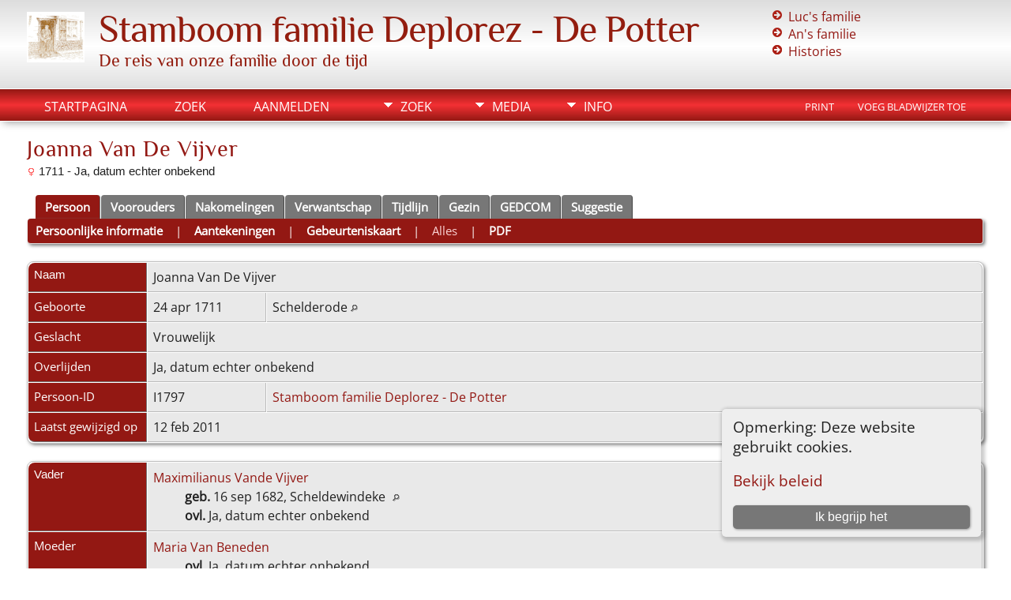

--- FILE ---
content_type: text/html;charset=UTF-8
request_url: https://www.deplorez.be/genealogie/getperson.php?personID=I1797&tree=tree1
body_size: 7123
content:
<!DOCTYPE html PUBLIC "-//W3C//DTD XHTML 1.0 Transitional//EN">

<html lang="nl" xmlns="http://www.w3.org/1999/xhtml">
<head>
<title>Joanna Van De Vijver geb. 24 apr 1711 Schelderode ovl. Ja, datum echter onbekend: Stamboom familie Deplorez - De Potter</title>
<link rel="canonical" href="https://www.deplorez.be/genealogie/getperson.php?personID=I1797&tree=tree1" />
<meta name="Keywords" content="Stamboom van de familie Deplorez - De Potter en aanverwante families." />
<meta name="Description" content="Joanna Van De Vijver geb. 24 apr 1711 Schelderode ovl. Ja, datum echter onbekend: Stamboom familie Deplorez - De Potter" />
<meta http-equiv="Content-type" content="text/html; charset=UTF-8" />
<meta name="viewport" content="width=device-width, initial-scale=1" />
<link href="css/genstyle.css?v=15.0.3" rel="stylesheet" type="text/css" />
<link href="templates/template21/css/tngtabs2.css" rel="stylesheet" type="text/css" />
<link href="templates/template21/css/templatestyle.css?v=15.0.3" rel="stylesheet" type="text/css" />
<script src="https://code.jquery.com/jquery-3.4.1.min.js" type="text/javascript" integrity="sha384-vk5WoKIaW/vJyUAd9n/wmopsmNhiy+L2Z+SBxGYnUkunIxVxAv/UtMOhba/xskxh" crossorigin="anonymous"></script>
<script src="https://code.jquery.com/ui/1.12.1/jquery-ui.min.js" type="text/javascript" integrity="sha256-VazP97ZCwtekAsvgPBSUwPFKdrwD3unUfSGVYrahUqU=" crossorigin="anonymous"></script>
<script type="text/javascript" src="js/net.js"></script>
<script type="text/javascript">var tnglitbox;</script>
<script type="application/ld+json">
{"@type":"Person","@id":"getperson.php?personID=I1797&amp;tree=tree1","name":"Joanna","familyName":"Van De Vijver","birthPlace":"Schelderode","birthDate":"1711-04-24","deathPlace":"","deathDate":"0000-00-00"}
</script>

<script type = 'text/javascript'>
function togglednaicon() {
   if ($('.toggleicon2').attr('src').indexOf('desc') > 0) {
      $('.toggleicon2').attr('src',cmstngpath + 'img/tng_sort_asc.gif')
      $('.toggleicon2').attr('title', 'Samenvouwen');
      $('.dnatest').show();
   }
   else {
      $('.toggleicon2').attr('src',cmstngpath + 'img/tng_sort_desc.gif')
      $('.toggleicon2').attr('title', 'Uitvouwen');
      $('.dnatest').hide();
   }
}

function show_dnatest() {
      $('.toggleicon2').attr('src',cmstngpath + 'img/tng_sort_asc.gif')
      $('.toggleicon2').attr('title', 'Samenvouwen');
      $('.dnatest').show();
}

function hide_dnatest() {
      $('.toggleicon2').attr('src',cmstngpath + 'img/tng_sort_desc.gif')
      $('.toggleicon2').attr('title', 'Uitvouwen');
      $('.dnatest').hide();
}
</script><script type="text/javascript" src="https://maps.googleapis.com/maps/api/js?language=nl&loading=async&amp;key=AIzaSyDdp_5MZMZDt2VoGowBhCD1TNNEaUQZ4qI&amp;callback=initMap"></script>
<link href="templates/template21/css/mytngstyle.css?v=15.0.3" rel="stylesheet" type="text/css" />
<script type="text/javascript" src="js/tngmenuhover2.js"></script>
<script type="text/javascript">
// <![CDATA[
var tnglitbox;
var share = 0;
var closeimg = "img/tng_close.gif";
var smallimage_url = 'ajx_smallimage.php?';
var cmstngpath='';
var loadingmsg = 'Bezig...';
var expand_msg = "Uitvouwen";
var collapse_msg = "Samenvouwen";
//]]>
</script>
<link rel="alternate" type="application/rss+xml" title="RSS" href="tngrss.php" />
<!-- Default Statcounter code for Deplorez
https://www.deplorez.be -->
<script type="text/javascript">
var sc_project=7895735; 
var sc_invisible=1; 
var sc_security="64ea5e01"; 
</script>
<script type="text/javascript"
src="https://www.statcounter.com/counter/counter.js"
async></script>
<noscript><div class="statcounter"><a title="hit counter"
href="https://statcounter.com/" target="_blank"><img
class="statcounter"
src="https://c.statcounter.com/7895735/0/64ea5e01/1/"
alt="hit counter"
referrerPolicy="no-referrer-when-downgrade"></a></div></noscript>
<!-- End of Statcounter Code -->
<script src="http://www.google-analytics.com/urchin.js" type="text/javascript">
</script>
<script type="text/javascript">
_uacct = "UA-2455170-1";
urchinTracker();
</script>
<!-- Google tag (gtag.js) -->
<script async src="https://www.googletagmanager.com/gtag/js?id=G-BMY08BFVDN"></script>
<script>
  window.dataLayer = window.dataLayer || [];
  function gtag(){dataLayer.push(arguments);}
  gtag('js', new Date());

  gtag('config', 'G-BMY08BFVDN');
</script><!-- The Next Generation of Genealogy Sitebuilding, v.15.0.3 (31 July 2025), Written by Darrin Lythgoe, 2001-2026 -->
</head>
<body id="bodytop" class="getperson home-page content-sidebar tng-nav tng-home">
<div class="scroll-to-top"><a href="#"><img src="templates/template21/img/backtotop.png" alt="" /></a></div>

<header>
<div class="container">
	<section class="headerBox75Left">
			<p class="brand"><img class="img-left" src="templates/template21/img/63.png" alt="" /><a href="index.php">Stamboom familie Deplorez - De Potter</a></p>
			<p class="slogan">De reis van onze familie door de tijd</p>
	</section>
	<section class="headerBox25Right">
			<ul class="list1">
								<li><a href="pedigree.php?personID=I2&amp;tree=tree1"><span class="l"></span><span class="t">Luc's familie</span></a></li>
								<li><a href="pedigree.php?personID=I3&amp;tree=tree1"><span class="l"></span><span class="t">An's familie</span></a></li>
					<li><a href="https://genealogywebtemplates.com" ></a></li>
		<li><a href="browsemedia.php?mediatypeID=histories" >Histories</a></li>		
	</ul>	
	</section>
		<div class="clear"></div>
		</div>
	</header>
<div class="nav-menu">
	<div class="container">
		<div class="menucontainer">
<div class="innercontainer">
<div style="display:inline-flex"><div class="icons">
<a href="index.php"    title="Startpagina" class="tngsmallicon" id="home-smicon">Startpagina</a>
<a href="searchform.php" onclick="return openSearch();"   title="Zoek" class="tngsmallicon" id="search-smicon">Zoek</a>
<a href="#" onclick="return openLogin('ajx_login.php?p=');"   title="Aanmelden" class="tngsmallicon" id="log-smicon">Aanmelden</a>

</div>
<ul class="tngdd" id="tngdd">
<li><a href="#" class="menulink">Zoek</a>
<ul>
<li><a href="surnames.php"><div class="menu-label" style="padding-left:3px;">Familienamen</div></a></li>
<li><a href="firstnames.php"><div class="menu-label" style="padding-left:3px;">Voornamen</div></a></li>
<li><a href="searchform.php"><div class="menu-label" style="padding-left:3px;">Zoeken Personen</div></a></li>
<li><a href="famsearchform.php"><div class="menu-label" style="padding-left:3px;">Zoek Families</div></a></li>
<li><a href="searchsite.php"><div class="menu-label" style="padding-left:3px;">Doorzoek site</div></a></li>
<li><a href="whatsnew.php"><div class="menu-label" style="padding-left:3px;">Wat is er nieuw</div></a></li>
<li><a href="mostwanted.php"><div class="menu-label" style="padding-left:3px;">Gezocht</div></a></li>
<li><a href="reports.php"><div class="menu-label" style="padding-left:3px;">Rapporten</div></a></li>
<li><a href="anniversaries.php"><div class="menu-label" style="padding-left:3px;">Datums</div></a></li>
<li><a href="calendar.php?m=01"><div class="menu-label" style="padding-left:3px;">Kalender</div></a></li>
<li><a href="cemeteries.php"><div class="menu-label" style="padding-left:3px;">Begraafplaatsen</div></a></li>
<li><a href="extensions/fgw/index.php"><div class="menu-label" style="padding-left:3px;">Bewerk Families</div></a></li>
</ul>
</li>
<li><a href="#" class="menulink">Media</a>
<ul>
<li><a href="browsemedia.php?mediatypeID=photos"><div class="menu-label" style="padding-left:3px;">Foto's</div></a></li>
<li><a href="browsemedia.php?mediatypeID=documents"><div class="menu-label" style="padding-left:3px;">Documenten</div></a></li>
<li><a href="browsemedia.php?mediatypeID=headstones"><div class="menu-label" style="padding-left:3px;">Grafstenen</div></a></li>
<li><a href="browsemedia.php?mediatypeID=videos"><div class="menu-label" style="padding-left:3px;">Video-opnamen</div></a></li>
<li><a href="browsemedia.php?mediatypeID=12"><div class="menu-label" style="padding-left:3px;">Bidprentjes</div></a></li>
<li><a href="browsemedia.php?mediatypeID=geboakt"><div class="menu-label" style="padding-left:3px;">Geboorteaktes</div></a></li>
<li><a href="browsemedia.php?mediatypeID=14"><div class="menu-label" style="padding-left:3px;">Huwelijksaktes</div></a></li>
<li><a href="browsemedia.php?mediatypeID=huwelijksfoto"><div class="menu-label" style="padding-left:3px;">Huwelijksfoto's</div></a></li>
<li><a href="browsemedia.php?mediatypeID=15"><div class="menu-label" style="padding-left:3px;">Overlijdensaktes</div></a></li>
<li><a href="browsemedia.php?mediatypeID=rouwbrieven"><div class="menu-label" style="padding-left:3px;">Rouwbrieven</div></a></li>
<li><a href="browsemedia.php"><div class="menu-label" style="padding-left:3px;">Alle Media</div></a></li>
</ul>
</li>
<li><a href="#" class="menulink">Info</a>
<ul>
<li><a href="statistics.php"><div class="menu-label" style="padding-left:3px;">Statistieken</div></a></li>
<li><a href="places.php"><div class="menu-label" style="padding-left:3px;">Plaatsen</div></a></li>
<li><a href="browsetrees.php"><div class="menu-label" style="padding-left:3px;">Stambomen</div></a></li>
<li><a href="browsebranches.php"><div class="menu-label" style="padding-left:3px;">Takken</div></a></li>
<li><a href="browsenotes.php"><div class="menu-label" style="padding-left:3px;">Aantekeningen</div></a></li>
<li><a href="browsesources.php"><div class="menu-label" style="padding-left:3px;">Bronnen</div></a></li>
<li><a href="browserepos.php"><div class="menu-label" style="padding-left:3px;">Vindplaatsen</div></a></li>
<li><a href="browse_dna_tests.php"><div class="menu-label" style="padding-left:3px;">DNA Tests</div></a></li>
<li><a href="bookmarks.php"><div class="menu-label" style="padding-left:3px;">Bladwijzers</div></a></li>
<li><a href="suggest.php?page=Joanna+Van+De+Vijver+geb.+24+apr+1711+Schelderode+ovl.+Ja%2C+datum+echter+onbekend"><div class="menu-label" style="padding-left:3px;">Contact</div></a></li>
</ul>
</li>
</ul>
</div><div class="icons-rt in-bar">
<a href="#" onclick="newwindow=window.open('/genealogie/getperson.php?personID=I1797&amp;tree=tree1&amp;tngprint=1','tngprint','width=850,height=600,status=no,resizable=yes,scrollbars=yes'); newwindow.focus(); return false;"  rel="nofollow" title="Print" class="tngsmallicon" id="print-smicon">Print</a>
<a href="#" onclick="tnglitbox = new LITBox('ajx_addbookmark.php?p=',{width:350,height:120}); return false;"   title="Voeg bladwijzer toe" class="tngsmallicon" id="bmk-smicon">Voeg bladwijzer toe</a>

</div>
</div>
</div>
<div id="searchdrop" class="slidedown" style="display:none;"><a href="#" onclick="jQuery('#searchdrop').slideUp(200);return false;" style="float:right"><img src="img/tng_close.gif" alt=""/></a><span class="subhead"><strong>Zoek</strong> &#8226; <a href="searchform.php">Geavanceerd zoeken</a> &#8226; <a href="famsearchform.php">Zoek Families</a> &#8226; <a href="searchsite.php">Doorzoek site</a></span><br/><br/><form action="search.php" method="get">

<label for="searchfirst">Voornaam: </label><input type="text" name="myfirstname" id="searchfirst"/> &nbsp;
<label for="searchlast">Familienaam: </label><input type="text" name="mylastname" id="searchlast"/> &nbsp;
<label for="searchid">ID: </label><input type="text" class="veryshortfield" name="mypersonid" id="searchid"/> &nbsp;
<input type="hidden" name="idqualify" value="equals"/>
<input type="submit" class="btn" value="Zoek"/></form></div><script type="text/javascript">var tngdd=new tngdd.dd("tngdd");tngdd.init("tngdd","menuhover");</script>
</div>	
</div>
<div class="container">
<div class="cookie-banner" style="display: none">
  Opmerking: Deze website gebruikt cookies.  <p>
    <a href="data_protection_policy.php">Bekijk beleid</a>
  </p>
  <button class="cookie-close">Ik begrijp het</button>
</div>

<script type="text/javascript">
//<![CDATA[
jQuery(document).ready(function() {
  if (localStorage.getItem('cookieSeen') != 'shown') {
    $('.cookie-banner').show();
  };
  $('.cookie-close').click(function() {
    localStorage.setItem('cookieSeen','shown')
    $('.cookie-banner').hide();
  })
});
//]]>
</script>
<div class="vcard">
<h1 class="header fn" id="nameheader" style="margin-bottom:5px">Joanna Van De Vijver</h1><div class="normal"><img src="img/tng_female.gif" width="11" height="11" alt="Vrouwelijk" style="vertical-align: -1px; border: 0px;"/> 1711 - Ja, datum echter onbekend</div><br clear="all" />
<div id="tngmenu">
<ul id="tngnav">
<li><a id="a0" href="getperson.php?personID=I1797&amp;tree=tree1" class="here" style="padding-left:12px"><span id="ind-smicon"></span>Persoon</a></li>
<li><a id="a1" href="pedigree.php?personID=I1797&amp;tree=tree1" style="padding-left:12px"><span id="ped-smicon"></span>Voorouders</a></li>
<li><a id="a2" href="descend.php?personID=I1797&amp;tree=tree1" style="padding-left:12px"><span id="desc-smicon"></span>Nakomelingen</a></li>
<li><a id="a3" href="relateform.php?primaryID=I1797&amp;tree=tree1" style="padding-left:12px"><span id="rel-smicon"></span>Verwantschap</a></li>
<li><a id="a4" href="timeline.php?primaryID=I1797&amp;tree=tree1" style="padding-left:12px"><span id="time-smicon"></span>Tijdlijn</a></li>
<li><a id="a5" href="familychart.php?personID=I1797&amp;tree=tree1" style="padding-left:12px"><span id="fam-smicon"></span>Gezin</a></li>
<li><a id="a6" href="gedform.php?personID=I1797&amp;tree=tree1" style="padding-left:12px"><span id="ged-smicon"></span>GEDCOM</a></li>
<li><a id="a7" href="suggest.php?enttype=I&amp;ID=I1797&amp;tree=tree1" style="padding-left:12px"><span id="sugg-smicon"></span>Suggestie</a></li>
</ul>
</div>
<div id="pub-innermenu" class="fieldnameback fieldname smaller rounded4">
<a href="#" class="lightlink" onclick="return infoToggle('info');" id="tng_plink">Persoonlijke informatie</a> &nbsp;&nbsp; | &nbsp;&nbsp; 
<a href="#" class="lightlink" onclick="return infoToggle('notes');" id="tng_nlink">Aantekeningen</a> &nbsp;&nbsp; | &nbsp;&nbsp; 
<a href="#" class="lightlink" onclick="return infoToggle('eventmap');" id="tng_glink">Gebeurteniskaart</a> &nbsp;&nbsp; | &nbsp;&nbsp; 
<a href="#" class="lightlink3" onclick="return infoToggle('all');" id="tng_alink">Alles</a>
 &nbsp;&nbsp; | &nbsp;&nbsp; <a href="#" class="lightlink" onclick="tnglitbox = new LITBox('rpt_pdfform.php?pdftype=ind&amp;personID=I1797&amp;tree=tree1',{width:400,height:380});return false;">PDF</a>
</div><br/>
<script type="text/javascript" src="js/getperson.js"></script>
<script type="text/javascript">
function infoToggle(part) {
	if( part == "all" ) {
		jQuery('#info').show();
$('#notes').show();
$('#tng_nlink').attr('class','lightlink');
$('#eventmap').show();
$('#tng_glink').attr('class','lightlink');
		jQuery('#tng_alink').attr('class','lightlink3');
		jQuery('#tng_plink').attr('class','lightlink');
	}
	else {
		innerToggle(part,"info","tng_plink");
innerToggle(part,"notes","tng_nlink");
innerToggle(part,"eventmap","tng_glink");
		jQuery('#tng_alink').attr('class','lightlink');
	}
	return false;
}
</script>

<ul class="nopad">
<li id="info" style="list-style-type: none; ">
<table cellspacing="1" cellpadding="4" class="whiteback tfixed">
<col class="labelcol"/><col style="width:150px"/><col />
<tr>
<td valign="top" class="fieldnameback indleftcol lt1"  id="info1"><span class="fieldname">Naam</span></td>
<td valign="top" colspan="2" class="databack"><span class="n"><span class="given-name">Joanna</span> <span class="family-name">Van De Vijver</span></span>&nbsp;</td></tr>
<tr>
<td valign="top" class="fieldnameback lt2" ><span class="fieldname">Geboorte</span></td>
<td valign="top" class="databack">24 apr 1711&nbsp;</td>
<td valign="top" class="databack">Schelderode <a href="placesearch.php?psearch=Schelderode&amp;tree=tree1" title="Vindt alle personen met gebeurtenissen op deze locatie"><img src="img/tng_search_small.gif" alt="Vindt alle personen met gebeurtenissen op deze locatie" style="width: 9px; height: 9px; border:0" /></a>&nbsp;</td>
</tr>
<tr>
<td valign="top" class="fieldnameback lt4" ><span class="fieldname">Geslacht</span></td>
<td valign="top" colspan="2" class="databack">Vrouwelijk&nbsp;</td></tr>
<tr>
<td valign="top" class="fieldnameback lt5" ><span class="fieldname">Overlijden</span></td>
<td valign="top" class="databack" colspan='2'>Ja, datum echter onbekend&nbsp;</td>
</tr>
<tr>
<td valign="top" class="fieldnameback lt8" ><span class="fieldname">Persoon-ID</span></td>
<td valign="top" class="databack">I1797&nbsp;</td>
<td valign="top" class="databack"><a href="showtree.php?tree=tree1">Stamboom familie Deplorez - De Potter</a></td>
</tr>
<tr>
<td valign="top" class="fieldnameback lt9" ><span class="fieldname">Laatst gewijzigd op</span></td>
<td valign="top" colspan="2" class="databack">12 feb 2011&nbsp;</td></tr>
</table>
<br/>
<table cellspacing="1" cellpadding="4" class="whiteback tfixed">
<col class="labelcol"/><col style="width:150px"/><col />
<tr>
<td valign="top" class="fieldnameback indleftcol lt10"  id="famF612_1"><span class="fieldname">Vader</span></td>
<td valign="top" colspan="2" class="databack"><a href="getperson.php?personID=I1795&amp;tree=tree1">Maximilianus Vande Vijver</a><span style = "line-height:1.5em"><br />&nbsp;&nbsp;&nbsp;&nbsp;&nbsp;&nbsp;&nbsp;&nbsp;&nbsp;&nbsp;<strong>geb.</strong> 16 sep 1682, Scheldewindeke <a href="placesearch.php?tree=tree1&amp;psearch=Scheldewindeke" title="Vindt alle personen met gebeurtenissen op deze locatie"><img src="img/tng_search_small.gif" class="placeimg" alt="Vindt alle personen met gebeurtenissen op deze locatie" style="width: 9px; height: 9px;" /></a><span style = "line-height:1.5em"><br />&nbsp;&nbsp;&nbsp;&nbsp;&nbsp;&nbsp;&nbsp;&nbsp;&nbsp;&nbsp;<strong>ovl.</strong> Ja, datum echter onbekend&nbsp;</td></tr>
<tr>
<td valign="top" class="fieldnameback lt11" ><span class="fieldname">Moeder</span></td>
<td valign="top" colspan="2" class="databack"><a href="getperson.php?personID=I1796&amp;tree=tree1">Maria Van Beneden</a> &nbsp; <span style = "line-height:1.5em"><br />&nbsp;&nbsp;&nbsp;&nbsp;&nbsp;&nbsp;&nbsp;&nbsp;&nbsp;&nbsp;<strong>ovl.</strong> Ja, datum echter onbekend&nbsp;</td></tr>
<tr>
<td valign="top" class="fieldnameback lt12" ><span class="fieldname">Huwelijk</span></td>
<td valign="top" class="databack">31 jul 1707&nbsp;</td>
<td valign="top" class="databack">Schelderode <a href="placesearch.php?psearch=Schelderode&amp;tree=tree1" title="Vindt alle personen met gebeurtenissen op deze locatie"><img src="img/tng_search_small.gif" alt="Vindt alle personen met gebeurtenissen op deze locatie" style="width: 9px; height: 9px; border:0" /></a>&nbsp;</td>
</tr>
<tr>
<td valign="top" class="fieldnameback lt14" ><span class="fieldname">Gezins-ID</span></td>
<td valign="top" class="databack">F612&nbsp;</td>
<td valign="top" class="databack"><a href="familygroup.php?familyID=F612&amp;tree=tree1">Gezinsblad</a>&nbsp; | &nbsp;<a href='familychart.php?familyID=F612&amp;tree=tree1'>Familiekaart</a></td>
</tr>
</table>
<br/>
</li> <!-- end info -->
<li id="eventmap" style="list-style-type: none; ">
<table cellspacing="1" cellpadding="4" class="whiteback tfixed">
<col class="labelcol"/><col class="mapcol"/><col />
<tr valign="top"><td class="fieldnameback indleftcol" id="eventmap1"><span class="fieldname">Gebeurteniskaart</span></td>
<td class="databack">
<div id="map" class="rounded10" style="width: 100%; height: 400px;"></div>
</td>
<td class="databack"><div style="height:380px;" id="mapevents"><table cellpadding="4" class="whiteback">
<tr valign="top"><td class="databack"><a href="https://maps.google.com/maps?f=q&amp;hl=nl&amp;daddr=50.9708333,3.7144444000000476(Schelderode)&amp;z=10&amp;om=1&amp;iwloc=addr" target= "_blank"><img src="google_marker.php?image=215.png&amp;text=1" alt="Link naar Google Maps" border="0" width= "20" height="34" /></a></td><td class="databack"><span class="smaller"><strong>Geboorte</strong> - 24 apr 1711 - Schelderode</span></td>
<td class="databack" valign="middle"><a href="googleearthbylatlong.php?m=world&amp;n=Schelderode&amp;lon=3.7144444000000476&amp;lat=50.9708333&amp;z=10" title="Download een .kml file om deze locatie te tonen in Google Earth"><img src="img/earth.gif" border="0" alt="Link naar Google Earth" width="15" height="15" /></a></td></tr>
</table></div>
<table><tr><td><span class="smaller"><img src="img/earth.gif" border="0" alt="" width="15" height="15" align="left" />&nbsp;= <a href="https://earth.google.com/" target="_blank" title="Klik om te downloaden">Link naar Google Earth</a>&nbsp;</span></td></tr></table>
</td>
</tr>
</table>
<br />
</li> <!-- end eventmap -->
<li id="notes" style="list-style-type: none; ">
<table cellspacing="1" cellpadding="4" class="whiteback tfixed">
<col class="labelcol"/><col />
<tr>
<td valign="top" class="fieldnameback indleftcol" id="notes1"><span class="fieldname">Aantekeningen&nbsp;</span></td>
<td valign="top" class="databack"><ul>
<li><a class="link" href="http://www.prosapia.be" target="_blank">Bron gegevens komen van www.prosapia.be</a></li>
</ul>
</td>
</tr>
</table>
<br />
</li> <!-- end notes -->
</ul>
</div>
<br/>

<!-- begin footer -->
		<br clear="both"/>
<!-- This section begins the 3 footer boxes  -->
<hr class="fancy">
   <article class="contentBox3a">
	  <h4>Snelle links</h4>
	  <p></p>
	  <div class="contentBox2a">
		<ul class="list1">
 			<li><a href="whatsnew.php">Wat is er nieuw</a></li>
			<li><a href="search.php">Zoek</a></li>
			<li><a href="surnames.php">Familienamen</a></li>
		</ul>
	</div>
	<div class="contentBox2b">
		<ul class="list1">
 			<li><a href="calendar.php">Kalender</a></li>
			<li><a href="browsemedia.php">Alle Media</a></li>
			<li><a href="browsesources.php">Bronnen</a></li>
		</ul>
	</div>
	<div class="clear"></div>
   </article>
   <article class="contentBox3b">
	  <h4>Contacteer ons</h4>
	  <p><a href="suggest.php">Neem contact op</a><br>
		<a href="surnames.php">Familienamenlijst</a><br>						
		<a href="browsemedia.php?mediatypeID=histories">Onze verhalen</a>		
	  </p>
   </article>
   <article class="contentBox3c">
	  <h4>Webmaster bericht</h4>
		<p>We doen er alles aan om ons onderzoek te documenteren. Als u iets heeft dat u zou willen toevoegen, neem dan contact met ons op.</p>
   </article>
	<div class="clear"></div>
</div></div>

<footer>
	 	<p class="center"><a href="index.php">Stamboom familie Deplorez - De Potter</a> &copy; &nbsp;<script type="text/javascript">document.write((new Date()).getFullYear());</script></p>
			<a href="bot-trap/index.php"><img src="bot-trap/pixel.gif" border="0" alt=" " width="1" height="1"/></a>
		<script type="text/javascript">
		//<![CDATA[
		jQuery(document).ready(function() {
			jQuery('.media-preview img').on('mouseover touchstart',function(e) {
				e.preventDefault();
				var items = this.parentElement.id.match(/img-(\d+)-(\d+)-(.*)/);
				var key = items[2] && items[2] != "0" ? items[1]+"_"+items[2] : items[1];
				var parts = items[3].split('~~');
				if(jQuery('#prev'+key).css('display') == "none")
					showPreview(items[1],items[2],parts[0],parts[1],key,'standard');
				else
					closePreview(key);
			});
			jQuery('.media-preview img').on('mouseout',function(e) {
				var items = this.parentElement.id.match(/img-(\d+)-(\d+)-(.*)/);
				var key = items[2] && items[2] != "0" ? items[1]+"_"+items[2] : items[1];
				closePreview(key);
			});
			jQuery(document).on('click touchstart', '.prev-close img', function(e) {
				var items;
				items = this.id.match(/close-(\d+)_(\d+)/);
				if(!items)
					items = this.id.match(/close-(\d+)/);
				var key = items[2] && items[2] != "0" ? items[1]+"_"+items[2] : items[1];
				closePreview(key);
			});
		});
		//]]>
		</script>
<p class="smaller center">Deze site werd aangemaakt door <a href="https://tngsitebuilding.com" class="footer" target="_blank" title="Learn more about TNG">The Next Generation of Genealogy Sitebuilding</a> v. 15.0.3,  geschreven door Darrin Lythgoe  &copy; 2001-2026.</p>
<p class="smaller center">Gegevens onderhouden door <a href="suggest.php?" class="footer" title="Contact">Luc Deplorez</a>. | <a href="data_protection_policy.php" class="footer" title="Data Beschermings Beleid" target="_blank">Data Beschermings Beleid</a>.
</p>
<p class="smaller center ">Copyright Luc Deplorez 2002 - 2025</p>
</footer>

<!-- end footer -->
<link href="templates/template21/css/nivo-slider.css" media="screen" rel="stylesheet" type="text/css">
<script src="templates/template21/javascripts/jquery.nivo.slider.js"></script>
<script src="templates/template21/javascripts/main.js" type="text/javascript"></script>
<script src="templates/template21/javascripts/wow.min.js"></script>
<script>new WOW().init();</script>





<script type="text/javascript" src="js/litbox.js"></script>
<script type="text/javascript">
//<![CDATA[
	//more setup needed here?
    var maploaded = false;
	async function ShowTheMap() {
		const { Map } = await google.maps.importLibrary("maps");
		const { AdvancedMarkerElement } = await google.maps.importLibrary("marker");

		var myOptions = {
			mapId: "TNG_MAP",
			scrollwheel: false,
			scaleControl: true,
			zoom: 10,
			center: new google.maps.LatLng(50.9708333,3.7144444),
			mapTypeId: google.maps.MapTypeId.ROADMAP		};
		var map = new Map(document.getElementById('map'), myOptions);

		var bounds = new google.maps.LatLngBounds();
		var contentString, icon;
   contentString = '<div class="mapballoon normal" style="margin-top:10px"><strong>Schelderode</strong><br /><br />Geboorte: 24 apr 1711<br /><br /><a href="https://maps.google.com/maps?f=q&amp;hl=nl&amp;daddr=50.9708333,3.7144444000000476(Schelderode)&amp;z=10&amp;om=1&amp;iwloc=addr" target="_blank">Klik voor aanwijzingen</a> naar de  Schelderode</div>';
   var point1 = new google.maps.LatLng(50.9708333,3.7144444000000476);
   var infowindow1 = new google.maps.InfoWindow({content: contentString});
	 icon1 = document.createElement('img');
   icon1.src = "google_marker.php?image=215.png&text=1";
   const marker1 = new AdvancedMarkerElement({position: point1,map: map,content: icon1,title:"Schelderode"});
   google.maps.event.addListener(marker1, 'click', function() {infowindow1.open(map,marker1);});
   bounds.extend(point1);
   map.setCenter(bounds.getCenter());
   map.setZoom(10);
        maploaded = true;
    }
function displayMap() {
  if (jQuery('#map').length) {
  ShowTheMap(); 
  }
}
window.onload=displayMap;//]]>
</script>
</body>
</html>


--- FILE ---
content_type: text/css
request_url: https://www.deplorez.be/genealogie/templates/template21/css/templatestyle.css?v=15.0.3
body_size: 7683
content:
/* Designed by Genealogy Web Templates - Template 21 - v15
   https://genealogywebtemplates.com 
   
#931813-dark color
#ac2016-medium color
#c00000-light color
#f43034-lighter color
#f9d1d2-lightest color
*/

@import url(https://maxcdn.bootstrapcdn.com/font-awesome/4.5.0/css/font-awesome.min.css);
/* @import url(https://fonts.googleapis.com/css?family=Raleway|Open+Sans|Philosopher|Jura); */
@font-face {
  font-family: 'Philosopher';
  font-style: normal;
  font-weight: 400;
  src: url('../fonts/philosopher-v19-latin-regular.eot'); /* IE9 Compat Modes */
  src: local(''),
       url('../fonts/philosopher-v19-latin-regular.eot?#iefix') format('embedded-opentype'), /* IE6-IE8 */
       url('../fonts/philosopher-v19-latin-regular.woff2') format('woff2'), /* Super Modern Browsers */
       url('../fonts/philosopher-v19-latin-regular.woff') format('woff'), /* Modern Browsers */
       url('../fonts/philosopher-v19-latin-regular.ttf') format('truetype'), /* Safari, Android, iOS */
       url('../fonts/philosopher-v19-latin-regular.svg#Philosopher') format('svg'); /* Legacy iOS */
}
@font-face {
  font-family: 'Jura';
  font-style: normal;
  font-weight: 400;
  src: url('../fonts/jura-v24-latin-regular.eot'); /* IE9 Compat Modes */
  src: local(''),
       url('../fonts/jura-v24-latin-regular.eot?#iefix') format('embedded-opentype'), /* IE6-IE8 */
       url('../fonts/jura-v24-latin-regular.woff2') format('woff2'), /* Super Modern Browsers */
       url('../fonts/jura-v24-latin-regular.woff') format('woff'), /* Modern Browsers */
       url('../fonts/jura-v24-latin-regular.ttf') format('truetype'), /* Safari, Android, iOS */
       url('../fonts/jura-v24-latin-regular.svg#Jura') format('svg'); /* Legacy iOS */
}
/* open-sans-regular - latin */
@font-face {
  font-family: 'Open Sans';
  font-style: normal;
  font-weight: 400;
  src: url('../fonts/open-sans-v34-latin-regular.eot'); /* IE9 Compat Modes */
  src: local(''),
       url('../fonts/open-sans-v34-latin-regular.eot?#iefix') format('embedded-opentype'), /* IE6-IE8 */
       url('../fonts/open-sans-v34-latin-regular.woff2') format('woff2'), /* Super Modern Browsers */
       url('../fonts/open-sans-v34-latin-regular.woff') format('woff'), /* Modern Browsers */
       url('../fonts/open-sans-v34-latin-regular.ttf') format('truetype'), /* Safari, Android, iOS */
       url('../fonts/open-sans-v34-latin-regular.svg#OpenSans') format('svg'); /* Legacy iOS */
}

html {height: 100%;}
header, figure, figcaption, footer, nav, article, section, aside, summary {display: block;}
body {background: #fff; font-family: 'Open Sans', Verdana, Helvetica, sans-serif; font-size: 100%; color: #202020; text-align: left; margin: 0 auto; padding: 0;}

/* ======================================================GENERAL STYLES====================================================== */
/* link: normal links, active: links in use */
a:link, a:active, div.icons a {color: #931813;}

/* visited: previously visited links */
a:visited {color: #777777;}
a {color: #931813; font-weight: normal; text-decoration: none; outline: none;}
a:hover {color: #f43034; text-decoration: none; font-weight: normal; outline: none;}

/* Horizontal Rules and Clear Floats */
hr {height: 1px; clear: both; color: #931813;}
hr.fancy {background: transparent url('../img/hr.png') center center no-repeat; color: #eee;  border: none; height: 80px;}
hr.noshow {background-color: transparent; border: none; color: #fff; height: 0; clear: both; visibility: hidden;}
.clearfix:before, .clearfix:after, .breadcrumbs:before, .breadcrumbs:after, .group:before, .group:after,
.container:before, .container:after {display: table; content: "";}
.clearfix:after, .container:after {clear: both;}.white * {color: #ffffff;}
.clear {clear: both;}

/* Lists */
ul li a {color: #ac2016; font-weight: normal; padding: 0;}
ul li a:hover {color: #404040; font-weight: normal; text-decoration: none;}

ul.list1 li {list-style-type: none; position: relative; margin-left: -10px; padding-left: 20px;}
ul.list1 li:before {position: absolute; font-family: 'FontAwesome'; font-size: 14px; top: 2px; left: 0; content: "\f0a9"; color: #ac2016;}

ul.list4 {margin: 10px 0 20px 0; padding: 0 0 0 0;}
ul.list4 li {list-style-type: none; line-height: 30px; width:300px; padding-left: 5px;background: #dddddd linear-gradient(#dddddd, #fff, #dddddd); color: #931813;font-weight: normal; font-size:16px;
	text-decoration: none; margin: 5px auto; border-radius: 5px;  transition: background-color 0.8s;box-sizing: border-box; display:block;}
ul.list4 a::before { content: ""; transition: transform 0.3s ease;}
ul.list4 li a {color: #931813; font-weight: normal; text-decoration: none; display:block;}
ul.list4 li:hover {color: #fff!important; background: #931813 linear-gradient(135deg, #931813, #f43034, #931813); font-weight: normal;
	text-decoration: none;box-sizing: border-box; display:block;}
ul.list4 li a:hover {color: #fff!important; font-weight: normal; text-decoration: none; display:block;} 

.list-inline {list-style: outside none none; margin-left: -5px; padding-left: 0;}
.list-inline > li {display: inline-block; padding-left: 5px; padding-right: 5px;}

/* ===== TYPOGRAPHY ===== */
p a {word-wrap: break-word;}
/* Heading Fonts */
h1 {font: 2.9em 'Philosopher', Verdana, Helvetica, sans-serif; color: #ac2016; margin: .3em 0 .3em 0; letter-spacing: 1px;}
h2 {font: 2.1em 'Philosopher', Arial, Verdana, Helvetica, sans-serif; color: #ac2016; margin: .3em 0; letter-spacing: 1px; text-align: center; border-bottom: 1px solid #ac2016;}
h3 {font: 1.9em  'Philosopher',  Verdana, Helvetica, sans-serif; color: #ac2016; font-weight:normal; margin: 0 0 25px 0; padding: 5px 0;}
h4 {font: normal 1.7em 'Jura', Verdana, Helvetica, sans-serif; color: #931813; margin: .3em 0;}
h5 {font: normal 1.35em 'Philosopher', Verdana, Helvetica, sans-serif; color: #f43034; margin: .3em 0;}
h6 {font: normal 1.2em 'Philosopher',Verdana, Helvetica, sans-serif; color: #457345; margin: .3em 0;}

/* ======================================================HEADER AREA ======================================================*/
/* Header and Site Name */
header {background: #dddddd linear-gradient(#dddddd, #fff, #dddddd); color: #000; padding-bottom: 18px;}
.headerBox75Left  {float: left; width: 73%; padding: 10px 0; margin: 0;}
.headerBox25Right {float: right; width: 23%; padding: 10px 0 0 0; margin: 0;}
.brand, .brand a, .brand a:hover {font: 48px 'Philosopher', Verdana, Helvetica, sans-serif; color: #931d0f; letter-spacing: -1px; text-decoration: none; margin: 0;}
.slogan {font-size: 22px; font-family: 'Philosopher', Verdana, Helvetica, sans-serif; color: #931d0f; padding-left: 10px; margin: 0;}	

/* Site Name */
.title-area {width:100%; padding: 20px 0 0 0;}
.title-area, .title-area a, .title-area a:hover  {font: 38px 'Philosopher', Verdana, Helvetica, sans-serif;	color: #ffffff!important; letter-spacing: -1px; text-decoration: none; margin: 0; }
.logintext {float:right; color: #fff; font-size:10px; text-transform: none;}

/* ========== Main Nav Coding ========== */
div.innercontainer {background-color: transparent; border-radius: 0; border: none; border-bottom:1px solid transparent; margin-top: 5px; box-shadow: none;}
.nav-primary { background-color:transparent; float: left; position: relative; margin: 16px 0 4px 0;}
.nav-primary .nav-menu  a { color:#ffffff; }
.nav-primary .nav-menu  a:hover { color:#c00000;}
.nav-primary .nav-menu  a:active { color:#c00000;}
.nav-primary .nav-menu .current-menu-item a {color:#fff;}
.nav-primary .nav-menu .current-menu-item a:hover {color:#c00000;}

.nav-menu {clear:both; width:100%; margin: -5px 0 20px 0!important; font-size:16px; font-weight:normal; display:inline-block; float: left!important;margin: 0; padding: 0; list-style: none;  text-transform: uppercase; background: #931813; background-image: linear-gradient(#931813, #f43034, #931813);
   	color: #ffffff; box-sizing: border-box; height: 42px; border-top: 1px solid #ffffff; border-bottom: 1px solid #fff; box-shadow: 0 5px 10px -4px rgba(0, 0, 0, 0.4);}
.nav-menu .menu-item {display:inline-block;	text-align:left;}
.nav-menu a {border:none; color:#222; padding:5px 20px 10px 20px; position:relative;}
.nav-menu .menu-item:hover {position:static;}
.nav-menu>.first>a {padding-left:0;}
.nav-menu>.last>a {padding-right:0;}
.nav-menu>.right {color:#fff; display:inline-block; float:right; list-style-type:none; padding:25px 0; text-transform:uppercase;}
.nav-menu>.right>a {display:inline;	padding:0;}
.nav-menu>.rss>a {margin-left:48px;}
.nav-menu>.search {padding:7px 0 0;}
.nav-menu .search-menu-item {display:inline-block !important; text-align:right; float:right; color: #cef8f7; padding: 12px 20px 8px 20px;}

.topsearchnav li {display: inline-block;}
.slidedown { background-color:#fff; color: #000;}
ul.tngdd .sub {background: #dcdca6 url(../img/arrow.png) 146px 7px no-repeat; color: #000;}
ul.tngdd .topline {border-top:1px solid #777;}
ul.tngdd ul.last {left: -40px;}
ul.tngdd .stubmenu  {background-color: transparent;); border-radius: 0; border: none;}

/* Coding for Home, Search, Logon */
div.icons {padding: 0; height:32px; margin-top: 1px; margin-right: 20px;}
div.icons a {color: #fff;}
div.icons a:hover {color: #fff; background-color:#c00000; border-radius: 5px 5px 0 0;}
.tngsmallicon {background: transparent; font-weight: normal; color: #fff; margin-right:20px;}  

/* Coding for Find, Media, Info */
ul.tngdd {background-color:transparent; margin: 1px 0 20px 0;}
ul.tngdd a {display:block; text-decoration:none; border-radius: 5px 5px 0 0; color:#fff;}
ul.tngdd .menulink {padding:5px 6px 6px 30px; font-weight: normal; color: #fff; background: url(../img/ArrowDown.png) 2px 11px no-repeat;width:80px; border-bottom: none;border-right: none;}
ul.tngdd .menulink:hover, ul.tngdd .menuhover {background:#c00000 url(../img/arrowdown2.png) 2px 11px no-repeat;border: none; padding-top: 5px; color:#fff; text-decoration:none;}

/* Dropdown menu styles*/
ul.tngdd ul li a {display:block;padding:6px 4px 6px 10px;background-color:#eeeeee;color: #000;border-top:1px solid #ffffff;border-radius: 0px;text-transform:none;}
ul.tngdd ul li a:hover {background-color:#c00000; color: #fff; text-decoration:none;}

/*Language Menu*/
ul.tngdd .langmenu {border: none; padding: 0;}
#newlanguage1 {font-size: 10pt!important; color: #fff; background-color: transparent; border: 1px solid transparent; text-transform: uppercase; margin-top: 6px; box-shadow:none;}
#newlanguage1:hover {color: #fff; background-color: #c00000; border: 1px solid transparent; text-transform: uppercase;}

/*Print & Share Icons*/
div.icons-rt {font-size: 10pt; font-weight: normal; margin: 0;}
div.icons-rt a {background: transparent; border: none; font-size: 10pt; font-weight: normal; color: #fff;}
div.icons-rt a:hover {text-decoration: underline;}

/* ====================================== ADMIN & PAGE CODING =============================================== */
/* General */ 
.databack { background: #e9e9e9;}
.normal {font-size:11pt;}

/* Popup windows */
.LB_window {background:#e9e9e9; border:2px solid #000; color:#000;}
.LB_content {background:#e9e9e9;}

/* Buttons - (not the "See More" or other buttons on home page) */
.lightlink {font-weight: bold;}
.lightlink:hover, .lightlink:active {color: #f9d1d2; text-decoration: none; font-weight: bold;}
/*for active secondary tab link*/
a.lightlink3:link, a.lightlink3:visited, a.lightlink3:hover, a.lightlink3:active {color: #f9d1d2;}

/* Alphabet Tabs & Numerical Listing */
.snlink {background-color:#931813; border-bottom:1px solid #aaa; border-right:1px solid #aaa; color:#fff !important; font-weight: normal;}
p a.snlink {background-color:#931813; color:#fff!important; font-weight: normal;}
a.snlink:hover {background-color:#c00000; color:#fff!important; font-weight: normal;}
p a.snlink:hover {background-color:#c00000; color:#fff!important; font-weight: normal;}
.snlinkact {background-color:#777; color:#fff!important; font-weight: normal;}

input.minifield {background-color:#931813; color:#fff; font-weight:normal; font-size: 11pt;}
input.minifield:hover {background-color: #c00000; color:#fff;}
input[type=button], input[type=submit], input[type=reset], button {background-color: #931813; color: #ffffff!important; font-weight:normal;}
::placeholder {font-size: 11pt; color: #fff; opacity: 1; /* Firefox */}
::-ms-input-placeholder {font-size: 11pt; color: #fff;  /* Edge 12 -18 */;}
.btn:hover, .btn:focus, .btn.focus {color: #931813!important; background-color: #adadad!important; text-decoration: none;}
#previewbtn {background: #931813;}

/* Fields */
/* fieldnameback: background color for column and row title sections, the graphic bar showing surname count, and background color for template settings page */
.fieldnameback, .bar, .page, .LB_closeAjaxWindow, .tablesaw-cell-label {background-color:#931813; font-size: 11pt;}
.fieldnameback a:hover, .bar a:hover, .page a:hover, .LB_closeAjaxWindow a:hover, .tablesaw-cell-label a:hover {color: #f9d1d2;}

/*Admin Page for People, Families, Import/Export, Setup*/
.adminbody {background-color: #e9e9e9;}
.admincell, .sideback {background-color:#931813; background-image:none;}
a.admincell:hover, a.leftlink:hover {background-color:#777777;}
.adminsubhead {color: #fff;} 
.adminsubmsg {font-size: 12px;font-weight:normal;}
.adminnav .snlink {background-color: #931813;}
.adminnav .snlink:hover {background-color:#c00000;}
.adminnav .snlinkact {background-color:#777; color:#fff!important;}

/*Paragraph on top of the Administration Page*/
.tngmsgarea {background-color: rgba(0, 0, 0, 0.2);  /* 0.2 sets the amount of transparency */} 
#msgs hr {color: transparent!important; border-bottom: 1px solid #fff; width: 96%}/* Makes the hr transparent and adds a white border which mimics the hr */

/* Left Menu */
.sideback hr {color: transparent!important; border-bottom: 1px solid #fff; width: 96%}/* Makes the hr transparent and adds a white border which mimics the hr */

/* Toggle Head on General Settings Page */
.subhead {color:#ac2016;}
.subheader { color:#ac2016;}

/* Header on public inside pages */
/* Image & page title (h1) located at the top of the content area (sources, search, surname list, etc) */
.header {margin: 0 5px 0 0; font-size: 28px; font-weight: normal; color: #931813; line-height: 30px;}
.plainheader {font-weight:normal; font-size: 26px;}
.headericon {margin-top:4px;}
.defphoto {margin-top: 0px;} /*makes h1 spacing to make it even with the default photo on the Individual page */
.vcard .defphoto {margin-top: 3px;}
.pad5 {padding: 0 5px;} /* Space in admin header that decreases top & bottom margin in page name*/

.featured-content {font-size: 14px; clear:both; overflow:hidden;}
.titlebox, td.highlightedchild {background-color:#fbfbf9; box-shadow:4px 4px 6px 0 #777;}

/* ===== FAMILY TREES - ANCESTORS/DESCENDANTS PAGES ===== */
/*Tabs Coding used on getperson pages: Individual, Ancestors, Descendants, etc. */
ul#tngnav {margin:0 0px 0px 10px;}
#tngnav li {margin: 0 0 0 1px;}
#tngnav li a {font-size:11pt; font-weight: bold;}
#tngnav a {color:#ffffff; background:#777777; border-right:1px solid #444; padding: 0.35em 12px 0.35em 12px;border-radius: 4px 4px 0px 0px; font-weight: bold;}
#tngnav a:hover {background:#c00000; color:#fff;}
#tngnav a.here {background:#931813; color:#fff; border-right:1px solid #777; margin: 0;}

/*Family Tree Chart Box Coding - Ancestors & Descendants Boxes*/
.pedbox, .connectbox {background-color: #f3f3f3!important;}
.pboxname {font-size: 10pt!important;}
.hiddenbox {background-color: #f3f3f3!important;}
.floverlr {background-color:#f3f3f3!important;}

/*Family Tree Chart Box Coding - Family Tab*/
.fambox, .mfambox {background-color: #f3f3f3!important;}
.fambackground {background-color: #f3f3f3;}
.fambox a:link, .fambox a:visited {font-size: 10pt;}
.mfambox a:link, .mfambox a:visited {font-size: 10pt;}

/* ===== MISCELLANEOUS ===== */
/* timeline background color for middle row */
.timeline-band-2 .timeline-ether-bg {background-color: #fef4f5!important;}

/* Calendar */
table.calendar {background-color: #eeeeee!important; border: 1px solid #931813!important;}
td.calDay {border-top: 1px solid #931813!important;border-left: 1px solid #931813!important;border-bottom: 2px solid #931813!important;border-right: 2px solid #931813!important;}
#calLegend { background-color: #eeeeee!important; border: 1px solid #931813!important; font-size: 9pt; font-weight: normal; margin-top: 8px; padding: 4px; text-align: center;}
a.hidden {background-color: #f9d1d2!important;}
td.calToday {background-color: #fef4f5!important; border-top: 1px solid #931813!important; border-left: 1px solid #931813!important; border-bottom: 2px solid #931813!important; border-right: 2px solid #931813!important;}

/* Surname Cloud */
.surnames-cloud, .surnames-cloud a {font-family: Verdana, Tahoma, Arial; padding: 2px 2px 2px 2px; letter-spacing:  0.0em; word-spacing: 0.0em; text-decoration: none; font-weight: normal; text-align: center; font-size: 14px;}

a.size1  {color: #000099; font-size: 200%;} a.size1:link {color: #000099;} a.size1:visited {color: #000099;}
a.size2  {color: #3333CC; font-size: 190%;} a.size2:link {color: #3333CC;} a.size2:visited {color: #3333CC;}
a.size3  {color: #006633; font-size: 180%;} a.size3:link {color: #006633;} a.size3:visited {color: #006633;}
a.size4  {color: #993300; font-size: 170%;} a.size4:link {color: #993300;} a.size4:visited {color: #993300;}
a.size5  {color: #CC0033; font-size: 160%;} a.size5:link {color: #CC0033;} a.size5:visited {color: #CC0033;}
a.size6  {color: #666666; font-size: 150%;} a.size6:link {color: #666666;} a.size6:visited {color: #666666;}
a.size7  {color: #CC9900; font-size: 140%;} a.size7:link {color: #CC9900;} a.size7:visited {color: #CC9900;}
a.size8  {color: #999933; font-size: 130%;} a.size8:link {color: #999933;} a.size8:visited {color: #999933;}
a.size9  {color: #000000; font-size: 120%;} a.size9:link {color: #000000;} a.size9:visited {color: #000000;}
a.size0  {color: #000000; font-size: 100%;} a.size0:link {color: #000000;} a.size0:visited {color: #000000;}

/*  ===== SPECIFIC TEMPLATE CODING ===== */
/*  Paragraph & text styles */
.left {text-align: left;}
.center {text-align: center;}
.right {text-align: right;}
.tiny {font-size: 65%;}
.small {font-size: 85%;}
.medium {font-size: 90%;}
.large {font-size: 120%;}
.xlarge {font-size: 180%;}
.xxlarge {font-size: 52px; font-weight: normal;}
.authorDate {color: #333; font-size: 1.5em; text-transform: uppercase;	border-bottom: 1px #333 solid; font-weight: lighter; letter-spacing: 2px;margin: 0 0 15px 0; padding: 0;}/* Drop Caps ========== */
.lead2 {font-size: 22px; line-height: 22px; font-variant: small-caps;}
.dropcap {overflow: hidden;}
.dropcap:first-letter {background-position: 0% 0%; color: #fff; display: block; float: left; font: 60px/50px Georgia, Garamond, serif; padding: 14px; border-radius: 50%; margin: 5px 6px 0 0;
	text-align: center; background: #931813 linear-gradient(135deg, #931813, #f43034, #931813); background-repeat: repeat; background-attachment: scroll;}

/* Image Styles - Not all are used in this template */
img {border: none;}
.img-border {margin: 5px 10px 0 0; border: 1px #777 solid;}
.img-border-left {float: left; background: #ffffff; border: 1px #aaa solid; padding: 3px; margin: 4px 20px 4px 0;}
.img-border-right {float: right; background: #ffffff; border: 1px #aaa solid; padding: 3px; margin: 4px 20px 4px 0;}
.img-right-border {margin: 5px 0 0 10px; float: right; border: 1px #777 solid;}
.img-right {margin: 5px 0 10px 18px; float: right; }
.img-left {margin: 5px 18px 10px 0; float: left; }

.img-frame {background: #ffffff; border: 1px #aaa solid; box-shadow: 0 0 10px rgba(0, 0, 0, 0.3); padding: 3px; margin: 12px; }
.img-frame-right {background: #ffffff; border: 1px #aaa solid; box-shadow: 0 0 10px rgba(0, 0, 0, 0.3); padding: 3px; margin: 5px 0 10px 18px; float: right; }
.img-frame-left {background: #ffffff; border: 1px #aaa solid; box-shadow: 0 0 10px rgba(0, 0, 0, 0.3); padding: 3px; margin: 5px 18px 10px 0; float: left; }

.img-curved {border-radius: 10px; margin: 4px 10px; border: 1px #444 solid;	box-shadow: 0 10px 15px -9px rgba(0, 0, 0, 0.5);}
.img-curved-right {border-radius: 10px; margin: 5px 0 10px 18px; float: right; border: 1px #444 solid; box-shadow: 0 10px 15px -9px rgba(0, 0, 0, 0.5);}
.img-curved-left  {border-radius: 10px; margin: 5px 18px 10px 0; float: left; border: 1px #444 solid; box-shadow: 0 10px 15px -9px rgba(0, 0, 0, 0.5);}

.img-shadow {margin: 5px 10px; border:1px solid #777; box-shadow: 6px 6px 6px rgba(0, 0, 0, 0.3)}
.img-shadow-right {margin: 5px 0 0 10px; border:1px solid #777; float: right; box-shadow: 0 10px 15px -9px rgba(0, 0, 0, 0.5); }
.img-shadow-left {margin: 5px 10px 0 0; border:1px solid #777; float: left; box-shadow: 0 10px 10px -9px rgba(0, 0, 0, 0.5); }

.img-round {border-radius: 50%; border: 2px #fff solid; box-shadow: 0 10px 15px -9px rgba(0, 0, 0, 0.7);}
.img-round-left {border-radius: 50%; float: left; border: 1px #444 solid; box-shadow: 0 10px 10px -9px rgba(0, 0, 0, 0.5); margin-right: 10px;}
.img-round-right {border-radius: 50%; float: right; border: 1px #444 solid; box-shadow: 0 10px 15px -9px rgba(0, 0, 0, 0.5); margin-left: 10px;}
.img-round2 {border-radius: 50%; border: 1px #c00000 solid; padding:2px;}

.img-rotate-right {margin: 20px; transform: rotate(4deg);}
.img-rotate-left {margin: 20px; transform: rotate(-4deg);}

.img-small {max-width: 150px; height: auto;}
.img-gallery {border: 1px #d0d0d0 solid; padding: 1%; margin: 1% 2%;}
.img-catalog {border: 1px #d0d0d0 solid; padding: 3px; margin: 1% 2%; box-shadow: 0 5px 10px rgba(0, 0, 0, 0.4);}

.img-logo {max-width: 114px;}

#mediabuttons {
	margin-top: 40px;
}

/*Random Photo Coding*/
.indexphototable {width: 80%; margin: 0 auto 10px auto; padding: 3px; font-style: italic; font-size:14px; text-align:center;}
.indexphoto {background: #ffffff; border: 1px #aaa solid; padding: 3px; box-shadow: 0 0 15px rgba(0, 0, 0, 0.3); width:90%;}

/* ===== LAYOUT RULES and BLOCK ELEMENTS ===== */
.container {width: 1212px; margin: 0 auto; text-align: left; clear:both;}
.inside {padding: 10px;}

/* SECTION BLOCKS */
/* Content Blocks */
.contentBox2a {float: left; width: 48%; padding: 0; margin: 0 2% 0 0;}
.contentBox2b {float: right; width: 48%; padding: 0; margin: 0 0 0 2%;}

.contentBox3a {float: left; width: 31.33333%; padding: 0; margin: 0 2% 5px 0;}
.contentBox3b {float: left; width: 31.33333%; padding: 0; margin: 0 1% 5px 1%;}
.contentBox3c {float: left; width: 31.33333%; padding: 0; margin: 0 0 5px 2%;}

.contentBox4a {float: left; width: 22.5%; padding: 0; margin: 0 1% 0 0;}
.contentBox4b, .contentBox4c {float: left; width: 22.5%; padding: 0; margin: 0 1% 0 1%;}
.contentBox4d {float: left; width: 22.5%; padding: 0; margin: 0 0 0 1%;}

.sidebarLeft {float: left; width: 23%; padding: 0; margin: 0 1% 0 0;}
.contentRight {float: right; width: 75%; padding: 0; margin: 0 0 0 0;}

.sidebarRight {float: right; width: 31.3333%; padding: 20px 0 0 0; margin: 0 0 0 1%;}
.contentLeft {float: left; width: 65.666%; padding: 0; margin: 0 0 0 1%;}

.alignleft {float: left; padding: 0; margin: 0;}
.alignright {float: right; padding: 0; margin: 0;}

/* Footer Coding */
footer {clear: both; padding: 4px 0; color: #fff; text-align: center; background: #931813 linear-gradient(135deg, #931813, #f43034, #931813); margin-top: 20px;}
footer a {color: #fef4f5!important; text-decoration: none; font-weight: normal; outline: none;}
footer a:hover {color: #fff; text-decoration: none; font-weight: normal; outline: none;}

/* ===== SPECIAL BLOCKS ===== */
/* TOP SECTION WITH NIVO SLIDER */
#topsection {padding: 20px 0 20px 0; width: 100%; margin: 0 auto;}
#topsection h2 {font: 38px 'Philosopher', Verdana, Helvetica, sans-serif; color: #931813; margin: .3em 0 .3em 0; letter-spacing: 1px; text-shadow: 1px 1px 1px rgba(0,0,0,0.8); text-align: center; border-bottom: none;}
#topsection p {font: 1.2em 'Philosopher', Verdana, Helvetica, sans-serif; color: #202020;}

/*POSTCARDS */
.postcard {width: 270px; margin: 0 0 30px 0; overflow: hidden; background: #fff; border: 1px #aaa solid; padding: 3px; color: #fff;}
.postcard .thumbnail {position: relative; margin: 0; border-radius: 0; box-shadow: none; border: none; padding: 0; background: none; text-align: left;}
.postcard .caption {padding: 11px 15px 33px 12px; overflow: hidden; position: relative; background: #ac2016 linear-gradient(#f43034, #ac2016);
 	transition: all 0.25s; margin-top:-4px;}
.postcard:hover .thumbnail .caption {transition: all 0.25s; background: #ac2016;}
.title2 {font:16px 'Muli', Helvetica, Arial, sans-serif; color: #fff; text-transform: uppercase; font-weight: bold; margin: 0 0 3px 0;}
.postcard .thumbnail .caption a {font-size: 22px; color: #ffffff; float: right; position: absolute; bottom: 8px; right: 13px; transition: all 0.25s;}
.postcard .thumbnail .caption a:hover {color: #f43034;}
.postcard figure {margin: 0; position: relative;}
.postcard figure .box { position: absolute; padding: 0 0 12px 15px; bottom: 0; left: 0;}
.postcard figure .box .title {font: 16px 'Philosopher', Helvetica, Arial, sans-serif; color: #fff; margin: 0;}
.postcard figure .box .description {font: 900 12px/16px 'Muli', Helvetica, Arial, sans-serif; color: #ffffff; text-transform: uppercase; 	margin: 0;}
.postcard figure img {width: 100%;}

/* CALL BOXES */
.callbox2 {text-align: left; width: 50%; padding: 20px 10px; margin: 0 auto; color: #ffffff; font-size: 18px; background: rgba(0, 0, 0, 0.8); border-radius: 10px;
	box-shadow: 0 0 0 5px #931813 inset, 0 0 0 6px rgba(255, 255, 255, 0.6) inset, 0 0 40px #000000 inset, 0 10px 15px -10px rgba(0,0,0,0.6); min-height: 250px;}
.callbox2 h5 {color: #ffffff; text-align: center;}

/* ===== BUTTONS ===== */
.btn-detail {position: relative; background: #931813 linear-gradient(135deg, #931813, #f43034, #931813); background-position: center; transition: background-color 0.8s;
	border: 1px solid #931813; color: #fff!important; cursor: pointer; font-weight: normal; font-size: 80%; text-decoration: none; padding: 5px 35px 5px 5px; border-radius: 5px; text-transform:uppercase;}
.btn-detail:after {position: absolute; font-family: 'FontAwesome'; content: "\f0a9"; top: 7px; right: 10px;}
.btn-detail:hover {background: #f43034 radial-gradient(circle, transparent 1%, #f43034 1%); background-position: center; background-size: 15000%; border: 1px solid #931813;
	color: #fff; font-weight: normal; text-decoration: none;}
.btn-detail a {color: #ffffff; text-decoration: none !important; font-weight: normal; outline: none;}													
.btn-detail:active {transition: background-color 0s; background-color: #931813; background-size: 100%;}

.btn-small {position: relative; background: #931813 linear-gradient(135deg, #931813, #f43034, #931813);	background-position: center; transition: background-color 0.8s;
	border: 1px solid #931813; color: #fff!important; cursor: pointer; font-weight: normal; font-size: 12px; text-decoration: none; padding: 5px 5px 5px 5px; border-radius: 5px;	text-transform:uppercase;}
.btn-small:hover {background: #f43034 radial-gradient(circle, transparent 1%, #f43034 1%); background-position: center; background-size: 15000%; border: 1px solid #931813; 
	color: #fff; font-weight: normal; text-decoration: none;}
.btn-small a {color: #ffffff; text-decoration: none !important; font-weight: normal; outline: none;}
.btn-small:active {transition: background-color 0s; background-color: #931813; background-size: 100%;}

/* SCROLL TO TOP FORMATTING */
.scroll-to-top {display: none; position: fixed; bottom: 20px; right: 10px; z-index: 5; width: 30px; height: 30px; padding: 8px; text-align:center; color: #ffffff;
	text-decoration: none; background-color: #931813; text-shadow: 1px 1px 2px rgba(0, 0, 0, 0.7); border-radius: 50%;}
.scroll-to-top:hover {text-decoration: none; background-color: #f43034;	text-shadow: 1px 1px 2px rgba(0, 0, 0, 0.7);}
.scroll-to-top a, .scroll-to-top a:hover {text-decoration: none;}

/* WOW ========== */
.wow {opacity: inherit;}
/* ======== ANIMATION EFFECTS ======== 
Animate.css - http://daneden.me/animate
Licensed under the MIT license - http://opensource.org/licenses/MIT
Copyright (c) 2014 Daniel Eden
====================================== */
.animated {
	-webkit-animation-duration: 1s;
	animation-duration: 1s;
	-webkit-animation-fill-mode: both;
	animation-fill-mode: both;
}
@-webkit-keyframes zoomIn {
  0% {opacity: 0; -webkit-transform: scale3d(.3, .3, .3); transform: scale3d(.3, .3, .3);  }
  50% {opacity: 1;} }
@keyframes zoomIn {
  0% {opacity: 0; -webkit-transform: scale3d(.3, .3, .3); transform: scale3d(.3, .3, .3);}
  50% {opacity: 1;} }
.zoomIn {-webkit-animation-name: zoomIn; animation-name: zoomIn;}


/* ================================================================================================================================== */
/* ================================================================= MEDIA QUERIES ================================================== */
/* ================================================================================================================================== */
                                               /* ================= SMALL DEVICE 01 ==================== */
/* ================================================================================================================================== */
@media screen and (max-width: 320px) {
	.container  {width: 95%; margin: 0 auto;}
	/* === Header ==== */
   	.headerBox75Left {float: none; width: 98%; margin: 0 auto;}
   	.headerBox25Right {float: none; width: 50%; margin: 0 auto;}
	.brand, .brand a, .brand a:hover  {font-size: 28px; margin-top: 0;}
	.slogan {font-size: 16px; padding: 0 0 10px 0;text-align: center;}
	/* === content box coding ==== */
   	.contentBox2a {width: 98%; padding: 0;  margin: 0 auto 20px auto; } 
   	.contentBox2b {width: 98%; padding: 0;  margin: 0 auto 20px auto; }
   	.contentBox3a, .contentBox3b, .contentBox3c, 
   	.contentBox4a, .contentBox4b, .contentBox4c, .contentBox4d,
   	.contentBox5a, .contentBox5b, .contentBox5c, .contentBox5d, .contentBox5e {width: 98%; margin: 0 1% 20px 1%; padding: 0; float: none;}
   	.sidebarLeft, .sidebarRight {width: 98%; margin: 1%; padding: 0; float: none;}
   	.contentRight, .contentLeft {width: 98%; margin: 1%; padding: 0; float: none;}
   	.contentBox25Left, .contentBox25Right {width: 98%; padding: 0; margin: 0 auto 0 auto; float: none; max-width: 450px;}
   	.contentBox75Left {float: none; width: 98%; margin: 0 auto 0 auto; float: none; max-width: 450px;}
   	.contentBox75Right {float: none; width: 98%; margin: 0 auto 0 auto; float: none; max-width: 450px;}
	.postcard {margin:0 auto;}
	/* === miscellaneous coding ==== */
	h1 {font-size: 36px;}
	h2 {font-size: 32px}
}
/* ================================================================================================================================== */
                                   /* ================= SMALL DEVICE 02 ======================= */
/* ================================================================================================================================== */
@media screen and (min-width: 321px) and (max-width: 480px) {
	.container {width: 95%; margin: 0 auto;}
	.brand, .brand a, .brand a:hover {font-size: 28px;}
	.slogan {font-size: 16px; padding: 0 0 10px 0;}	
	/* === Header ==== */
   	.headerBox75Left {float: none; width: 98%; margin: 0 auto 0 auto; float: none;}
   	.headerBox25Right {float: none; width: 50%; margin: 0 auto 0 auto; float: none;}
	/* === content box coding ==== */
   	.contentBox2a, .contentBox2b, 
   	.contentBox3a, .contentBox3b, .contentBox3c, 
   	.contentBox4a, .contentBox4b, .contentBox4c, .contentBox4d  {width: 450px;padding: 0; margin: 20px auto; float: none;}
   	.sidebarLeft, .sidebarRight {width: 98%; padding: 0; margin: 20px auto; float: none; max-width: 450px;}
   	.contentRight, .contentLeft {width: 98%; margin: 1%; padding: 0; clear:both;}
	.contentBox25Left, .contentBox25Right {width: 98%; padding: 0; margin: 0 auto 0 auto; float: none; max-width: 450px;}
	.contentBox75Left {float: none; width: 98%; margin: 0 auto 0 auto; float: none; max-width: 450px;}
	.contentBox75Right {float: none; width: 98%; margin: 0 auto 0 auto; float: none; max-width: 450px;}
	.postcard {margin:0 auto 20px auto;}
	/* === miscellaneous coding ==== */
	.text-align-right {text-align:center; padding-right: 0;}
	.text-align-right {text-align:center; padding-right: 0;}
}
/* ================================================================================================================================== */
                                   /* =================== SMALL DEVICE 03 ===================== */
/* ================================================================================================================================== */
@media screen and (min-width: 481px) and (max-width: 623px) {
	.container {width: 96%; margin: 0 auto;}
	/* === Header ==== */
   	.headerBox75Left {float: none; width: 98%; margin: 0 auto;}
   	.headerBox25Right {float: none; width: 30%; margin: 0 auto;}
	/* === content box coding ==== */
   	.contentBox2a, .contentBox2b, 
   	.contentBox3a, .contentBox3b, .contentBox3c, 
   	.contentBox4a, .contentBox4b, .contentBox4c, .contentBox4d,
   	.contentBox5a, .contentBox5b, .contentBox5c, .contentBox5d, .contentBox5e {width: 98%; padding: 0; margin: 20px auto; float: none; max-width: 450px;}
   	.sidebarLeft, .sidebarRight {width: 98%; padding: 0; margin: 20px auto; float: none; max-width: 450px;}
   	.contentRight, .contentLeft {width: 98%; margin: 1%; padding: 0; clear:both;}
	.contentBox25Left, .contentBox25Right {width: 98%; padding: 0; margin: 0 auto 0 auto; float: none; max-width: 450px; text-align: center;}
	.contentBox75Left {float: none; width: 98%; margin: 0 auto 0 auto; float: none; max-width: 450px;}
	.contentBox75Right {float: none; width: 98%; margin: 0 auto 0 auto; float: none; max-width: 450px;}
	.postcard {margin: 20px auto; }
}
/* ================================================================================================================================== */
                                    /* ====================== MID DEVICE 01 ====================== */
/* ================================================================================================================================== */
@media screen and (min-width: 624px) and (max-width: 669px) {
	.container {width: 97%; margin: 0 auto;}
	/* === Header ==== */
   	.headerBox75Left {float: none; width: 98%; margin: 0 auto;}
   	.headerBox25Right {float: none; width: 30%; margin: 0 auto;}
	/* === content box coding ==== */
   	.contentBox2a, .contentBox2b, 
   	.contentBox3a, .contentBox3b, .contentBox3c {width: 98%; padding: 0; margin: 0 auto 20px auto; float: none; max-width: 450px;}
   	.contentBox4a, .contentBox4b, .contentBox4c, .contentBox4d,
   	.contentBox5a, .contentBox5b, .contentBox5c, .contentBox5d, .contentBox5e {width: 98%; padding: 0; margin: 0 auto 0 auto; float: none; max-width: 450px;}
   	.sidebarLeft, .sidebarRight {width: 98%; padding: 0; margin: 20px auto; float: none; max-width: 450px;}
   	.contentRight, .contentLeft {width: 98%; margin: 1%; padding: 0; clear:both;}
	.contentBox25Left, .contentBox25Right {width: 98%; padding: 0; margin: 0 auto 0 auto; float: none; max-width: 450px; text-align: center;}
	.contentBox75Left {float: none; width: 98%; margin: 0 auto 0 auto; float: none; max-width: 450px;}
	.contentBox75Right {float: none; width: 98%; margin: 0 auto 0 auto; float: none; max-width: 450px;}
	.postcard {margin: 20px auto; }
}
/* ================================================================================================================================== */
                                                  /* ================== MID DEVICE 02 ================ */
/* ================================================================================================================================== */
@media screen and (min-width: 670px) and (max-width: 768px) {
	.container {width: 97%; margin: 0 auto;}
	/* === Header ==== */
   	.headerBox75Left {float: none; width: 98%; margin: 0 auto;}
   	.headerBox25Right {float: none; width: 30%; margin: 0 auto;}
	/* === content box coding ==== */
   	.contentBox2a,  .contentBox2b,
   	.contentBox3a, .contentBox3b, .contentBox3c {width: 98%; padding: 0;  margin: 0 auto 20px auto; float: none; max-width: 450px;}
   	.contentBox4a, .contentBox4b, .contentBox4c, .contentBox4d,
   	.contentBox5a, .contentBox5b, .contentBox5c, .contentBox5d, .contentBox5e {width: 98%; padding: 0; margin: 0 auto 0 auto; float: none; max-width: 450px;}
   	.sidebarLeft, .sidebarRight {width: 98%; padding: 0; margin: 20px auto; float: none; max-width: 450px;}
   	.contentRight, .contentLeft {width: 98%; margin: 1%; padding: 0; clear:both;}
	.contentBox25Left, .contentBox25Right {width: 98%; padding: 0; margin: 0 auto 0 auto; float: none; max-width: 450px; text-align: center;}
	.contentBox75Left {float: none; width: 98%; margin: 0 auto 0 auto; float: none; max-width: 450px;}
	.contentBox75Right {float: none; width: 98%; margin: 0 auto 0 auto; float: none; max-width: 450px;}
	.postcard {margin: 20px auto; }
}
/* ================================================================================================================================== */
                                               /* ================== MID DEVICE 03 ================= */
/* ================================================================================================================================== */
@media screen and (min-width: 769px) and (max-width: 850px) {
	.container {width: 97%; margin: 0 auto;}
	/* === content box coding ==== */
   	.contentBox2a, .contentBox2b,
   	.contentBox3a, .contentBox3b, .contentBox3c {width: 98%; padding: 0;  margin: 0 auto 20px auto; float: none; max-width: 450px;}
   	.contentBox4a, .contentBox4b, .contentBox4c, .contentBox4d,
   	.contentBox5a, .contentBox5b, .contentBox5c, .contentBox5d, .contentBox5e {width: 48%; margin: 1%; padding: 0;}
   	.sidebarLeft, .sidebarRight {width: 98%; padding: 0; margin: 20px auto; float: none; max-width: 450px;}
   	.contentRight, .contentLeft {width: 98%; margin: 1%; padding: 0; clear:both;}
	.contentBox25Left, .contentBox25Right {width: 98%; padding: 0; margin: 0 auto 0 auto; float: none; max-width: 450px;}
	.contentBox75Left {float: none; width: 98%; margin: 0 auto 0 auto; float: none; max-width: 450px;}
	.contentBox75Right {float: none; width: 98%; margin: 0 auto 0 auto; float: none; max-width: 450px;}
	.postcard {margin: 0 auto;}
}
/* ================================================================================================================================== */
                                         /* ================== LG DEVICE 01 ================= */
/* ================================================================================================================================== */
@media screen and (min-width: 851px) and (max-width: 1024px) {
  	.container {width: 98%;	margin: 0 auto;}
	.contentBox4a, .contentBox4b, .contentBox4c, .contentBox4d {width: 48%; margin: 1%; padding: 0;}
	.postcard {margin: 0 auto; }
}
/* ================================================================================================================================== */
                                         /* ================== LG DEVICE 02 ================= */
/* ================================================================================================================================== */
@media screen and (min-width: 1025px) and (max-width: 1279px) {
	.container {width: 98%; margin: 0 auto;}
	.contentBox4a, .contentBox4b, .contentBox4c, .contentBox4d {width: 48%; margin: 1%; padding: 0;}
}

